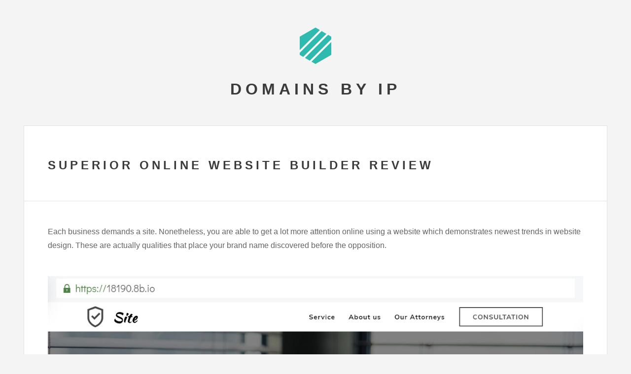

--- FILE ---
content_type: text/html; charset=UTF-8
request_url: https://domainsbyip.com/posts/Superior-Online-Website-Builder-Review-13348.html
body_size: 4907
content:
<!DOCTYPE HTML>
<!--
    Future Imperfect by HTML5 UP
    html5up.net | @n33co
    Free for personal and commercial use under the CCA 3.0 license (html5up.net/license)
-->
<html>
    <head>
        <title>Superior Online Website Builder Review</title>
        <meta charset="utf-8" />
        <meta name="description" content="Each business demands a site. Nonetheless, you are able to get a lot more attention online using a website which demonstrates newest trends in website design. These are actually qualities that place your brand name discovered before the opposition." />
        <meta name="viewport" content="width=device-width, initial-scale=1" />
        <link rel="stylesheet" href="https://domainsbyip.com/posts/data/theme/css/main.css" />
        <!--[if lte IE 9]><link rel="stylesheet" href="https://domainsbyip.com/posts/data/theme/css/ie9.css" /><![endif]-->
    </head>
    <body class="without-menu">

        <!-- Wrapper -->
            <div id="wrapper">

                <!-- Main -->
                    <div id="main">

                        
                            <!-- Post -->
                                <article class="post">
                                    
                                    <header>
                                        <div class="title">
                                            <h2>Superior Online Website Builder Review</h2>
                                        </div>
                                    </header>
                                    
                                    <p>Each business demands a site. Nonetheless, you are able to get a lot more attention online using a website which demonstrates newest trends in website design. These are actually qualities that place your brand name discovered before the opposition.</p>
<p><a href="http://dhtml-menu.com/web-design/Stunning-Easy-Website-Builder-Review-3020.html"><div class="img"><img src="https://domainsbyip.com/posts/data/upload/2019/01/8b-builder-1.jpg" alt="Easy Website Builder"></div></a></p>
<p>It gets far better. At this time, you can create a great web site concerning your business without  programming or development skills. The 8b <a href="http://deluxe-tree.com/web-development/Prime-Online-Website-Builder-Overview-3029.html">Simple Website Builder</a> is the solution for this specific work. It is complimentary and also easy to use.</p>
<h2>What is 8b Simple Website Builder?</h2>
<p>8b Tech Ltd has just lately released an <a href="http://vistabuttons.com/web-design/Wonderful-Easy-Website-Builder-Overview-3023.html">Online Website Builder</a> that allows customers to design their site with their mobile phones.</p>
<p>In the simplest words, the 8b AMPLanding Page Maker is a solution you can apply to generate your website even though you don't have programming or coding skills. The manageable attributes of the 8b Easy Website Builder keep it easy for you to make use of the app both off- and online. Thus you can certainly have a good time including and editing features of your website to make a site with current and mobile-friendly features.</p>
<p><a href="http://deluxe-tree.com/web-development/Prime-Online-Website-Builder-Overview-3029.html"><div class="img"><img src="https://domainsbyip.com/posts/data/upload/2019/01/8b-builder-2.jpg" alt="{free website creator|free website builder software|web page creator"></div></a></p>
<p>8b Easy Website Builder is a basic and free Landing Page Maker that could be used both on- and offline. That web application supports AMP pages so that your web site will load a lot faster on phones. Customers can create a mobile-friendly site by utilizing this app.</p>
<p>AMP represents Accelerated Mobile Pages. Todays, a majority of professionals utilize their cellphones to search sites. So, a <a href="https://domainsbyip.com/posts/web-icon-fonts-2668.html" class="linker">mobile</a> web page can easily load a lot faster on their phones. You will certainly be stunned to realise that 8b Website Creator helps in setting up a mobile-friendly web page. This particular Landing Page Generator app includes 2 technologies i.e. AMP and Bootstrap. Both of the systems are well known to create a mobile-friendly, beautiful, and quick loading web site.</p>
<h2>How 8b Simple Website Builder Works</h2>
<p>8b <a href="http://freebuttons.org/webdesign/Amazing-Simple-Website-Builder-Review-3022.html">Simple Website Builder</a> is an uncomplicated network and you can utilize it without any issues. Check out the 8b homepage and search for "Create Site for" form and you can find the drop-down menu with the headline "Select Here". Here you will see a variety of design templates and you can choose one according to the matter of your company. The app has themes for Agency, company, event, consulting firm, gaming blog, hotel, writer, lawyer etc.</p>
<p><a href="http://vista-buttons.com/content/Incredible-Easy-Website-Builder-Review-3025.html"><div class="img"><img src="https://domainsbyip.com/posts/data/upload/2019/01/8b-builder-4.jpg" alt="Website Maker"></div></a></p>
<p>The stages on how the <a href="http://flash-menu-templates.com/web-development/Ideal-Easy-Website-Builder-Review-3015.html">Easy Website Builder</a> works are not many because the idea is to offer much easier methods of building web pages; follow those common steps, and your website is set to be noticed by website visitors.</p>
<p><strong>Step 1:  </strong>Get 8b <a href="http://dbfview.com/articles/Splendid-Simple-Website-Builder-Overview-3021.html">Web Page Maker</a> software and install it on your cellphone.</p>
<p><strong>Step 2:  </strong>Select a template from the many readily available templates that concern different niche to begin managing a new website.</p>
<p><strong>Step 3:  </strong>Begin editing and enhancing your website by pulling sections of components you really want your website to include, and situate them where it satisfies you.</p>
<p><strong>Step 4: </strong>Your site is ready to be launched as soon as you finalize editing and enhancing it to your preferred taste. This ought to be the final action of the procedure except there is anything you want to improve, and then feel free to go some steps back and modify appropriately. Publishing your website puts it out for viewers and target traffic to stream in to watch your contents.</p>
<h2>8b Templates</h2>
<p>Online Website Builder contains much more than 17 design templates readily available on the platform and you can certainly use these templates to develop the website for your business enterprise.</p>
<p><a href="http://purecssmenu.com/designblog/Remarkable-Simple-Website-Builder-Review-3032.html"><div class="img"><img src="https://domainsbyip.com/posts/data/upload/2019/01/8b-builder-3.jpg" alt="free website design software"></div></a></p>
<p>The design templates of this Simple Website Builder are fitting for consumers who want to have sites for e-commerce, entertainment, games, real estate, judicial or health services, authors, and wedding planners.</p>
<h2>Advantages</h2>
<p>The whole post talks plainly of the real advantages for which you should decide to use the <a href="http://free-web-buttons.com/webdesign/Stunning-Online-Website-Builder-Review-3035.html">Simple Website Builder</a> when it comes to your website. We will sum up the encouraging features into all of these few advantages which incorporate:</p>
<ul>
<li>That makes modern web sites that are really mobile-friendly by having an unlimited range of pages.</li>
<li>The web developing procedure is captivating and quick.</li>
<li>The web application provides a superior user-friendly interface.</li>
</ul>
<p><a href="https://betapage.co/startup/8b-website-builder"><div class="img"><img src="https://domainsbyip.com/posts/data/upload/2019/01/8b-builder-5.jpg" alt="Easy Website Builder"></div></a></p>
<ul>
<li>You don't need to understand  coding .</li>
<li>Web sites are simply preserved when needed.</li>
<li>The web page builder is manageable that it allows you to choose your own images in  template you choose to use.</li>
</ul>
<h2>Verdict</h2>
<p>To conclude, the easiness at which you can use 8b to establish a web site from the ground up is pretty much astounding. And if you are done, with a couple of clicks, you can submit your site, putting your brand online, to a worldwide target market.</p>
<iframe width="750" height="420" src="https://www.youtube.com/embed/aH060U-c-s4" frameborder="0" allow="accelerometer; autoplay; encrypted-media; gyroscope; picture-in-picture" allowfullscreen></iframe>
<p>Try it right now for free, register and begin building your site in seconds.</p>                                    
                                </article>

                                                        <!-- Pagination -->
                                <ul class="actions pagination">
                                                                    <li><a href="https://domainsbyip.com/posts/Outstanding-Custom-Bootstrap-Theme-Compilation-13204.html" title="Outstanding Custom Bootstrap Theme Compilation" class="button big previous">Previous Post</a></li>
                                                                                                    <li><a href="https://domainsbyip.com/posts/easy-website-builder-13491.html" title="Really Uncomplicated Business Website Constructor Review" class="button big next">Next Post</a></li>
                                                                </ul>
                            
                        
                    </div>

                <!-- Sidebar -->
                    <section id="sidebar">

                        <!-- Intro -->
                            <section id="intro">
                                <a href="https://domainsbyip.com/" class="logo"><img src="https://domainsbyip.com/posts/data/theme/i/logo.png" alt="" /></a>
                                <header>
                                    <h2>Domains by IP</h2>
                                </header>
                            </section>
                        <!-- *********************** !-->
                        <h3 class="blog-post-title">Best Free <a href="https://ai.mobirise.com/">AI Website Generator</a></h3>
            
                        <p>Generate AI websites with a simple prompt! 
                        Type in any language, export code in zip.<br>
                        </p>
            
                        <a href="https://ai.mobirise.com/">
                        <video autoplay="autoplay" loop="true" muted="true" controlslist="nodownload" width="100%" height="100%" poster="https://mobirise.com/assets24/images/mobirise-ai-website-builder.webp">
                        <source src="https://mobirise.com/assets24/images/mobirise-ai-website-builder.webp" type="video/webm">
                        <source src="https://mobirise.com/assets24/images/mobirise-ai-website-builder.m4v" type="video/mp4">
                        </video>   
                        </a>
            
                        <p><br>
                        <a href="https://chatgpt.com/g/g-NGLQJphpC-gpt-website-builder" class="btn btn-info">ChatGPT Website Generator</a>            
                        </p><br><br>            
                        
                        <h3 class="blog-post-title">Best Free <a href="https://mobirise.com/">Website Software</a></h3>
                        
                        <p>Create awesome websites offline! 
                        No coding. 9900+ templates. 
                        Edit and save locally, upload wherever.<br>
                        </p>
                        
                        <a href="https://mobirise.com/">
                        <video autoplay="autoplay" loop="true" muted="true" controlslist="nodownload" width="100%" height="100%" poster="https://mobirise.com/assets52/images/poster.webp">
                        <source src="https://mobirise.com/assets52/images/top.webm" type="video/webm">
                        <source src="https://mobirise.com/assets52/images/top.mp4" type="video/mp4">
                        </video>   
                        </a>
                        
                        <p><br>
                        <a href="https://mobirise.com/" class="btn btn-info">Free website software download<br> for Win, Mac, Linux!</a>            
                        </p><br><br>
                        <!-- *********************** !-->   

                                                <!-- Posts List -->
                            <section>
                                <ul class="posts">
                                    <li>
                                        <article>
                                            <header>
                                                <h3><a href="https://domainsbyip.com/posts/website-builder-for-digital-marketing-agencies-travel-agencies-interior-18094.html">Website Builder for Digital Marketing Agencies, Travel Agencies, Interior Designs</a></h3>
                                            </header>
                                        </article>
                                    </li><li>
                                        <article>
                                            <header>
                                                <h3><a href="https://domainsbyip.com/posts/Drag-And-Drop-Website-Builder-Software-Tools-2020-Review-15352.html">Drag And Drop Website Builder Software Tools  2020 Review</a></h3>
                                            </header>
                                        </article>
                                    </li><li>
                                        <article>
                                            <header>
                                                <h3><a href="https://domainsbyip.com/posts/best-website-builder-for-consultants-magazines-churches-authors-17950.html">Best Website Builder for Consultants, Magazines, Churches, Authors</a></h3>
                                            </header>
                                        </article>
                                    </li><li>
                                        <article>
                                            <header>
                                                <h3><a href="https://domainsbyip.com/posts/website-builder-for-online-stores-restaurants-musicians-real-estate-17516.html">Website Builder for Online Stores, Restaurants, Musicians, Real Estate</a></h3>
                                            </header>
                                        </article>
                                    </li><li>
                                        <article>
                                            <header>
                                                <h3><a href="https://domainsbyip.com/posts/best-website-builder-aibest-free-ai-website-builder-create-website-with-18239.html">Best Website Builder AIBest Free AI Website Builder - Create Website with AI</a></h3>
                                            </header>
                                        </article>
                                    </li>                                </ul>
                            </section>
                        
                                                <!-- Posts List -->
                            <section>
                                <ul class="posts">
                                    <li>
                                        <article>
                                            <header>
                                                <h3><a href="https://domainsbyip.com/posts/mind-blowing-these-ai-video-tools-in-2026-are-better-than-hollywood-19392.html">Mind-Blowing: These AI Video Tools in 2026 Are Better Than Hollywood</a></h3>
                                            </header>
                                        </article>
                                    </li><li>
                                        <article>
                                            <header>
                                                <h3><a href="https://domainsbyip.com/posts/the-robots-are-coming-to-code-a-web-developer-s-guide-to-ai-in-2026-19247.html">The Robots Are Coming... To Code: A Web Developer's Guide to AI in 2026</a></h3>
                                            </header>
                                        </article>
                                    </li><li>
                                        <article>
                                            <header>
                                                <h3><a href="https://domainsbyip.com/posts/mobirise-ai-website-builder-review-free-online-and-shockingly-powerful-19105.html">Mobirise AI Website Builder Review: Free, Online, and Shockingly Powerful</a></h3>
                                            </header>
                                        </article>
                                    </li>                                </ul>
                            </section>
                        
                        <!-- Footer -->
                            <section id="footer">
                                <p class="copyright">&copy; Copyright 2025</p>
                            </section>

                    </section>

            </div>

        <!-- Scripts -->
            <script src="https://ajax.googleapis.com/ajax/libs/jquery/1.11.3/jquery.min.js"></script>
            <script src="https://domainsbyip.com/posts/data/theme/js/skel.min.js"></script>
            <script src="https://domainsbyip.com/posts/data/theme/js/util.js"></script>
            <script src="https://domainsbyip.com/posts/data/theme/js/main.js"></script>

    <script defer src="https://static.cloudflareinsights.com/beacon.min.js/vcd15cbe7772f49c399c6a5babf22c1241717689176015" integrity="sha512-ZpsOmlRQV6y907TI0dKBHq9Md29nnaEIPlkf84rnaERnq6zvWvPUqr2ft8M1aS28oN72PdrCzSjY4U6VaAw1EQ==" data-cf-beacon='{"version":"2024.11.0","token":"9f1a24a0b3e74b1495fa8d208d0a36a7","r":1,"server_timing":{"name":{"cfCacheStatus":true,"cfEdge":true,"cfExtPri":true,"cfL4":true,"cfOrigin":true,"cfSpeedBrain":true},"location_startswith":null}}' crossorigin="anonymous"></script>
</body>
</html>

--- FILE ---
content_type: text/css
request_url: https://domainsbyip.com/posts/data/theme/css/main.css
body_size: 9143
content:
@import url("http://fonts.googleapis.com/css?family=Source+Sans+Pro:400,700|Raleway:400,800,900");

/*
	Future Imperfect by HTML5 UP
	html5up.net | @n33co
	Free for personal and commercial use under the CCA 3.0 license (html5up.net/license)
*/

/* Reset */

	html, body, div, span, applet, object, iframe, h1, h2, h3, h4, h5, h6, p, blockquote, pre, a, abbr, acronym, address, big, cite, code, del, dfn, em, img, ins, kbd, q, s, samp, small, strike, strong, sub, sup, tt, var, b, u, i, center, dl, dt, dd, ol, ul, li, fieldset, form, label, legend, table, caption, tbody, tfoot, thead, tr, th, td, article, aside, canvas, details, embed, figure, figcaption, footer, header, hgroup, menu, nav, output, ruby, section, summary, time, mark, audio, video {
		margin: 0;
		padding: 0;
		border: 0;
		font-size: 100%;
		font: inherit;
		vertical-align: baseline;
	}

	article, aside, details, figcaption, figure, footer, header, hgroup, menu, nav, section {
		display: block;
	}

	body {
		line-height: 1;
	}

	ol, ul {
		list-style: none;
	}

	blockquote, q {
		quotes: none;
	}

	blockquote:before, blockquote:after, q:before, q:after {
		content: '';
		content: none;
	}

	table {
		border-collapse: collapse;
		border-spacing: 0;
	}

	body {
		-webkit-text-size-adjust: none;
	}

/* Box Model */

	*, *:before, *:after {
		-moz-box-sizing: border-box;
		-webkit-box-sizing: border-box;
		box-sizing: border-box;
	}

/* Grid */

	.row {
		border-bottom: solid 1px transparent;
		-moz-box-sizing: border-box;
		-webkit-box-sizing: border-box;
		box-sizing: border-box;
	}

	.row > * {
		float: left;
		-moz-box-sizing: border-box;
		-webkit-box-sizing: border-box;
		box-sizing: border-box;
	}

	.row:after, .row:before {
		content: '';
		display: block;
		clear: both;
		height: 0;
	}

	.row.uniform > * > :first-child {
		margin-top: 0;
	}

	.row.uniform > * > :last-child {
		margin-bottom: 0;
	}

	.row.\30 \25 > * {
		padding: 0 0 0 0em;
	}

	.row.\30 \25 {
		margin: 0 0 -1px 0em;
	}

	.row.uniform.\30 \25 > * {
		padding: 0em 0 0 0em;
	}

	.row.uniform.\30 \25 {
		margin: 0em 0 -1px 0em;
	}

	.row > * {
		padding: 0 0 0 1em;
	}

	.row {
		margin: 0 0 -1px -1em;
	}

	.row.uniform > * {
		padding: 1em 0 0 1em;
	}

	.row.uniform {
		margin: -1em 0 -1px -1em;
	}

	.row.\32 00\25 > * {
		padding: 0 0 0 2em;
	}

	.row.\32 00\25 {
		margin: 0 0 -1px -2em;
	}

	.row.uniform.\32 00\25 > * {
		padding: 2em 0 0 2em;
	}

	.row.uniform.\32 00\25 {
		margin: -2em 0 -1px -2em;
	}

	.row.\31 50\25 > * {
		padding: 0 0 0 1.5em;
	}

	.row.\31 50\25 {
		margin: 0 0 -1px -1.5em;
	}

	.row.uniform.\31 50\25 > * {
		padding: 1.5em 0 0 1.5em;
	}

	.row.uniform.\31 50\25 {
		margin: -1.5em 0 -1px -1.5em;
	}

	.row.\35 0\25 > * {
		padding: 0 0 0 0.5em;
	}

	.row.\35 0\25 {
		margin: 0 0 -1px -0.5em;
	}

	.row.uniform.\35 0\25 > * {
		padding: 0.5em 0 0 0.5em;
	}

	.row.uniform.\35 0\25 {
		margin: -0.5em 0 -1px -0.5em;
	}

	.row.\32 5\25 > * {
		padding: 0 0 0 0.25em;
	}

	.row.\32 5\25 {
		margin: 0 0 -1px -0.25em;
	}

	.row.uniform.\32 5\25 > * {
		padding: 0.25em 0 0 0.25em;
	}

	.row.uniform.\32 5\25 {
		margin: -0.25em 0 -1px -0.25em;
	}

	.\31 2u, .\31 2u\24 {
		width: 100%;
		clear: none;
		margin-left: 0;
	}

	.\31 1u, .\31 1u\24 {
		width: 91.6666666667%;
		clear: none;
		margin-left: 0;
	}

	.\31 0u, .\31 0u\24 {
		width: 83.3333333333%;
		clear: none;
		margin-left: 0;
	}

	.\39 u, .\39 u\24 {
		width: 75%;
		clear: none;
		margin-left: 0;
	}

	.\38 u, .\38 u\24 {
		width: 66.6666666667%;
		clear: none;
		margin-left: 0;
	}

	.\37 u, .\37 u\24 {
		width: 58.3333333333%;
		clear: none;
		margin-left: 0;
	}

	.\36 u, .\36 u\24 {
		width: 50%;
		clear: none;
		margin-left: 0;
	}

	.\35 u, .\35 u\24 {
		width: 41.6666666667%;
		clear: none;
		margin-left: 0;
	}

	.\34 u, .\34 u\24 {
		width: 33.3333333333%;
		clear: none;
		margin-left: 0;
	}

	.\33 u, .\33 u\24 {
		width: 25%;
		clear: none;
		margin-left: 0;
	}

	.\32 u, .\32 u\24 {
		width: 16.6666666667%;
		clear: none;
		margin-left: 0;
	}

	.\31 u, .\31 u\24 {
		width: 8.3333333333%;
		clear: none;
		margin-left: 0;
	}

	.\31 2u\24 + *,
	.\31 1u\24 + *,
	.\31 0u\24 + *,
	.\39 u\24 + *,
	.\38 u\24 + *,
	.\37 u\24 + *,
	.\36 u\24 + *,
	.\35 u\24 + *,
	.\34 u\24 + *,
	.\33 u\24 + *,
	.\32 u\24 + *,
	.\31 u\24 + * {
		clear: left;
	}

	.\-11u {
		margin-left: 91.66667%;
	}

	.\-10u {
		margin-left: 83.33333%;
	}

	.\-9u {
		margin-left: 75%;
	}

	.\-8u {
		margin-left: 66.66667%;
	}

	.\-7u {
		margin-left: 58.33333%;
	}

	.\-6u {
		margin-left: 50%;
	}

	.\-5u {
		margin-left: 41.66667%;
	}

	.\-4u {
		margin-left: 33.33333%;
	}

	.\-3u {
		margin-left: 25%;
	}

	.\-2u {
		margin-left: 16.66667%;
	}

	.\-1u {
		margin-left: 8.33333%;
	}

	@media screen and (max-width: 1680px) {

		.row > * {
			padding: 0 0 0 1em;
		}

		.row {
			margin: 0 0 -1px -1em;
		}

		.row.uniform > * {
			padding: 1em 0 0 1em;
		}

		.row.uniform {
			margin: -1em 0 -1px -1em;
		}

		.row.\32 00\25 > * {
			padding: 0 0 0 2em;
		}

		.row.\32 00\25 {
			margin: 0 0 -1px -2em;
		}

		.row.uniform.\32 00\25 > * {
			padding: 2em 0 0 2em;
		}

		.row.uniform.\32 00\25 {
			margin: -2em 0 -1px -2em;
		}

		.row.\31 50\25 > * {
			padding: 0 0 0 1.5em;
		}

		.row.\31 50\25 {
			margin: 0 0 -1px -1.5em;
		}

		.row.uniform.\31 50\25 > * {
			padding: 1.5em 0 0 1.5em;
		}

		.row.uniform.\31 50\25 {
			margin: -1.5em 0 -1px -1.5em;
		}

		.row.\35 0\25 > * {
			padding: 0 0 0 0.5em;
		}

		.row.\35 0\25 {
			margin: 0 0 -1px -0.5em;
		}

		.row.uniform.\35 0\25 > * {
			padding: 0.5em 0 0 0.5em;
		}

		.row.uniform.\35 0\25 {
			margin: -0.5em 0 -1px -0.5em;
		}

		.row.\32 5\25 > * {
			padding: 0 0 0 0.25em;
		}

		.row.\32 5\25 {
			margin: 0 0 -1px -0.25em;
		}

		.row.uniform.\32 5\25 > * {
			padding: 0.25em 0 0 0.25em;
		}

		.row.uniform.\32 5\25 {
			margin: -0.25em 0 -1px -0.25em;
		}

		.\31 2u\28xlarge\29, .\31 2u\24\28xlarge\29 {
			width: 100%;
			clear: none;
			margin-left: 0;
		}

		.\31 1u\28xlarge\29, .\31 1u\24\28xlarge\29 {
			width: 91.6666666667%;
			clear: none;
			margin-left: 0;
		}

		.\31 0u\28xlarge\29, .\31 0u\24\28xlarge\29 {
			width: 83.3333333333%;
			clear: none;
			margin-left: 0;
		}

		.\39 u\28xlarge\29, .\39 u\24\28xlarge\29 {
			width: 75%;
			clear: none;
			margin-left: 0;
		}

		.\38 u\28xlarge\29, .\38 u\24\28xlarge\29 {
			width: 66.6666666667%;
			clear: none;
			margin-left: 0;
		}

		.\37 u\28xlarge\29, .\37 u\24\28xlarge\29 {
			width: 58.3333333333%;
			clear: none;
			margin-left: 0;
		}

		.\36 u\28xlarge\29, .\36 u\24\28xlarge\29 {
			width: 50%;
			clear: none;
			margin-left: 0;
		}

		.\35 u\28xlarge\29, .\35 u\24\28xlarge\29 {
			width: 41.6666666667%;
			clear: none;
			margin-left: 0;
		}

		.\34 u\28xlarge\29, .\34 u\24\28xlarge\29 {
			width: 33.3333333333%;
			clear: none;
			margin-left: 0;
		}

		.\33 u\28xlarge\29, .\33 u\24\28xlarge\29 {
			width: 25%;
			clear: none;
			margin-left: 0;
		}

		.\32 u\28xlarge\29, .\32 u\24\28xlarge\29 {
			width: 16.6666666667%;
			clear: none;
			margin-left: 0;
		}

		.\31 u\28xlarge\29, .\31 u\24\28xlarge\29 {
			width: 8.3333333333%;
			clear: none;
			margin-left: 0;
		}

		.\31 2u\24\28xlarge\29 + *,
		.\31 1u\24\28xlarge\29 + *,
		.\31 0u\24\28xlarge\29 + *,
		.\39 u\24\28xlarge\29 + *,
		.\38 u\24\28xlarge\29 + *,
		.\37 u\24\28xlarge\29 + *,
		.\36 u\24\28xlarge\29 + *,
		.\35 u\24\28xlarge\29 + *,
		.\34 u\24\28xlarge\29 + *,
		.\33 u\24\28xlarge\29 + *,
		.\32 u\24\28xlarge\29 + *,
		.\31 u\24\28xlarge\29 + * {
			clear: left;
		}

		.\-11u\28xlarge\29 {
			margin-left: 91.66667%;
		}

		.\-10u\28xlarge\29 {
			margin-left: 83.33333%;
		}

		.\-9u\28xlarge\29 {
			margin-left: 75%;
		}

		.\-8u\28xlarge\29 {
			margin-left: 66.66667%;
		}

		.\-7u\28xlarge\29 {
			margin-left: 58.33333%;
		}

		.\-6u\28xlarge\29 {
			margin-left: 50%;
		}

		.\-5u\28xlarge\29 {
			margin-left: 41.66667%;
		}

		.\-4u\28xlarge\29 {
			margin-left: 33.33333%;
		}

		.\-3u\28xlarge\29 {
			margin-left: 25%;
		}

		.\-2u\28xlarge\29 {
			margin-left: 16.66667%;
		}

		.\-1u\28xlarge\29 {
			margin-left: 8.33333%;
		}

	}

	@media screen and (max-width: 1280px) {

		.row > * {
			padding: 0 0 0 1em;
		}

		.row {
			margin: 0 0 -1px -1em;
		}

		.row.uniform > * {
			padding: 1em 0 0 1em;
		}

		.row.uniform {
			margin: -1em 0 -1px -1em;
		}

		.row.\32 00\25 > * {
			padding: 0 0 0 2em;
		}

		.row.\32 00\25 {
			margin: 0 0 -1px -2em;
		}

		.row.uniform.\32 00\25 > * {
			padding: 2em 0 0 2em;
		}

		.row.uniform.\32 00\25 {
			margin: -2em 0 -1px -2em;
		}

		.row.\31 50\25 > * {
			padding: 0 0 0 1.5em;
		}

		.row.\31 50\25 {
			margin: 0 0 -1px -1.5em;
		}

		.row.uniform.\31 50\25 > * {
			padding: 1.5em 0 0 1.5em;
		}

		.row.uniform.\31 50\25 {
			margin: -1.5em 0 -1px -1.5em;
		}

		.row.\35 0\25 > * {
			padding: 0 0 0 0.5em;
		}

		.row.\35 0\25 {
			margin: 0 0 -1px -0.5em;
		}

		.row.uniform.\35 0\25 > * {
			padding: 0.5em 0 0 0.5em;
		}

		.row.uniform.\35 0\25 {
			margin: -0.5em 0 -1px -0.5em;
		}

		.row.\32 5\25 > * {
			padding: 0 0 0 0.25em;
		}

		.row.\32 5\25 {
			margin: 0 0 -1px -0.25em;
		}

		.row.uniform.\32 5\25 > * {
			padding: 0.25em 0 0 0.25em;
		}

		.row.uniform.\32 5\25 {
			margin: -0.25em 0 -1px -0.25em;
		}

		.\31 2u\28large\29, .\31 2u\24\28large\29 {
			width: 100%;
			clear: none;
			margin-left: 0;
		}

		.\31 1u\28large\29, .\31 1u\24\28large\29 {
			width: 91.6666666667%;
			clear: none;
			margin-left: 0;
		}

		.\31 0u\28large\29, .\31 0u\24\28large\29 {
			width: 83.3333333333%;
			clear: none;
			margin-left: 0;
		}

		.\39 u\28large\29, .\39 u\24\28large\29 {
			width: 75%;
			clear: none;
			margin-left: 0;
		}

		.\38 u\28large\29, .\38 u\24\28large\29 {
			width: 66.6666666667%;
			clear: none;
			margin-left: 0;
		}

		.\37 u\28large\29, .\37 u\24\28large\29 {
			width: 58.3333333333%;
			clear: none;
			margin-left: 0;
		}

		.\36 u\28large\29, .\36 u\24\28large\29 {
			width: 50%;
			clear: none;
			margin-left: 0;
		}

		.\35 u\28large\29, .\35 u\24\28large\29 {
			width: 41.6666666667%;
			clear: none;
			margin-left: 0;
		}

		.\34 u\28large\29, .\34 u\24\28large\29 {
			width: 33.3333333333%;
			clear: none;
			margin-left: 0;
		}

		.\33 u\28large\29, .\33 u\24\28large\29 {
			width: 25%;
			clear: none;
			margin-left: 0;
		}

		.\32 u\28large\29, .\32 u\24\28large\29 {
			width: 16.6666666667%;
			clear: none;
			margin-left: 0;
		}

		.\31 u\28large\29, .\31 u\24\28large\29 {
			width: 8.3333333333%;
			clear: none;
			margin-left: 0;
		}

		.\31 2u\24\28large\29 + *,
		.\31 1u\24\28large\29 + *,
		.\31 0u\24\28large\29 + *,
		.\39 u\24\28large\29 + *,
		.\38 u\24\28large\29 + *,
		.\37 u\24\28large\29 + *,
		.\36 u\24\28large\29 + *,
		.\35 u\24\28large\29 + *,
		.\34 u\24\28large\29 + *,
		.\33 u\24\28large\29 + *,
		.\32 u\24\28large\29 + *,
		.\31 u\24\28large\29 + * {
			clear: left;
		}

		.\-11u\28large\29 {
			margin-left: 91.66667%;
		}

		.\-10u\28large\29 {
			margin-left: 83.33333%;
		}

		.\-9u\28large\29 {
			margin-left: 75%;
		}

		.\-8u\28large\29 {
			margin-left: 66.66667%;
		}

		.\-7u\28large\29 {
			margin-left: 58.33333%;
		}

		.\-6u\28large\29 {
			margin-left: 50%;
		}

		.\-5u\28large\29 {
			margin-left: 41.66667%;
		}

		.\-4u\28large\29 {
			margin-left: 33.33333%;
		}

		.\-3u\28large\29 {
			margin-left: 25%;
		}

		.\-2u\28large\29 {
			margin-left: 16.66667%;
		}

		.\-1u\28large\29 {
			margin-left: 8.33333%;
		}

	}

	@media screen and (max-width: 980px) {

		.row > * {
			padding: 0 0 0 1em;
		}

		.row {
			margin: 0 0 -1px -1em;
		}

		.row.uniform > * {
			padding: 1em 0 0 1em;
		}

		.row.uniform {
			margin: -1em 0 -1px -1em;
		}

		.row.\32 00\25 > * {
			padding: 0 0 0 2em;
		}

		.row.\32 00\25 {
			margin: 0 0 -1px -2em;
		}

		.row.uniform.\32 00\25 > * {
			padding: 2em 0 0 2em;
		}

		.row.uniform.\32 00\25 {
			margin: -2em 0 -1px -2em;
		}

		.row.\31 50\25 > * {
			padding: 0 0 0 1.5em;
		}

		.row.\31 50\25 {
			margin: 0 0 -1px -1.5em;
		}

		.row.uniform.\31 50\25 > * {
			padding: 1.5em 0 0 1.5em;
		}

		.row.uniform.\31 50\25 {
			margin: -1.5em 0 -1px -1.5em;
		}

		.row.\35 0\25 > * {
			padding: 0 0 0 0.5em;
		}

		.row.\35 0\25 {
			margin: 0 0 -1px -0.5em;
		}

		.row.uniform.\35 0\25 > * {
			padding: 0.5em 0 0 0.5em;
		}

		.row.uniform.\35 0\25 {
			margin: -0.5em 0 -1px -0.5em;
		}

		.row.\32 5\25 > * {
			padding: 0 0 0 0.25em;
		}

		.row.\32 5\25 {
			margin: 0 0 -1px -0.25em;
		}

		.row.uniform.\32 5\25 > * {
			padding: 0.25em 0 0 0.25em;
		}

		.row.uniform.\32 5\25 {
			margin: -0.25em 0 -1px -0.25em;
		}

		.\31 2u\28medium\29, .\31 2u\24\28medium\29 {
			width: 100%;
			clear: none;
			margin-left: 0;
		}

		.\31 1u\28medium\29, .\31 1u\24\28medium\29 {
			width: 91.6666666667%;
			clear: none;
			margin-left: 0;
		}

		.\31 0u\28medium\29, .\31 0u\24\28medium\29 {
			width: 83.3333333333%;
			clear: none;
			margin-left: 0;
		}

		.\39 u\28medium\29, .\39 u\24\28medium\29 {
			width: 75%;
			clear: none;
			margin-left: 0;
		}

		.\38 u\28medium\29, .\38 u\24\28medium\29 {
			width: 66.6666666667%;
			clear: none;
			margin-left: 0;
		}

		.\37 u\28medium\29, .\37 u\24\28medium\29 {
			width: 58.3333333333%;
			clear: none;
			margin-left: 0;
		}

		.\36 u\28medium\29, .\36 u\24\28medium\29 {
			width: 50%;
			clear: none;
			margin-left: 0;
		}

		.\35 u\28medium\29, .\35 u\24\28medium\29 {
			width: 41.6666666667%;
			clear: none;
			margin-left: 0;
		}

		.\34 u\28medium\29, .\34 u\24\28medium\29 {
			width: 33.3333333333%;
			clear: none;
			margin-left: 0;
		}

		.\33 u\28medium\29, .\33 u\24\28medium\29 {
			width: 25%;
			clear: none;
			margin-left: 0;
		}

		.\32 u\28medium\29, .\32 u\24\28medium\29 {
			width: 16.6666666667%;
			clear: none;
			margin-left: 0;
		}

		.\31 u\28medium\29, .\31 u\24\28medium\29 {
			width: 8.3333333333%;
			clear: none;
			margin-left: 0;
		}

		.\31 2u\24\28medium\29 + *,
		.\31 1u\24\28medium\29 + *,
		.\31 0u\24\28medium\29 + *,
		.\39 u\24\28medium\29 + *,
		.\38 u\24\28medium\29 + *,
		.\37 u\24\28medium\29 + *,
		.\36 u\24\28medium\29 + *,
		.\35 u\24\28medium\29 + *,
		.\34 u\24\28medium\29 + *,
		.\33 u\24\28medium\29 + *,
		.\32 u\24\28medium\29 + *,
		.\31 u\24\28medium\29 + * {
			clear: left;
		}

		.\-11u\28medium\29 {
			margin-left: 91.66667%;
		}

		.\-10u\28medium\29 {
			margin-left: 83.33333%;
		}

		.\-9u\28medium\29 {
			margin-left: 75%;
		}

		.\-8u\28medium\29 {
			margin-left: 66.66667%;
		}

		.\-7u\28medium\29 {
			margin-left: 58.33333%;
		}

		.\-6u\28medium\29 {
			margin-left: 50%;
		}

		.\-5u\28medium\29 {
			margin-left: 41.66667%;
		}

		.\-4u\28medium\29 {
			margin-left: 33.33333%;
		}

		.\-3u\28medium\29 {
			margin-left: 25%;
		}

		.\-2u\28medium\29 {
			margin-left: 16.66667%;
		}

		.\-1u\28medium\29 {
			margin-left: 8.33333%;
		}

	}

	@media screen and (max-width: 736px) {

		.row > * {
			padding: 0 0 0 1em;
		}

		.row {
			margin: 0 0 -1px -1em;
		}

		.row.uniform > * {
			padding: 1em 0 0 1em;
		}

		.row.uniform {
			margin: -1em 0 -1px -1em;
		}

		.row.\32 00\25 > * {
			padding: 0 0 0 2em;
		}

		.row.\32 00\25 {
			margin: 0 0 -1px -2em;
		}

		.row.uniform.\32 00\25 > * {
			padding: 2em 0 0 2em;
		}

		.row.uniform.\32 00\25 {
			margin: -2em 0 -1px -2em;
		}

		.row.\31 50\25 > * {
			padding: 0 0 0 1.5em;
		}

		.row.\31 50\25 {
			margin: 0 0 -1px -1.5em;
		}

		.row.uniform.\31 50\25 > * {
			padding: 1.5em 0 0 1.5em;
		}

		.row.uniform.\31 50\25 {
			margin: -1.5em 0 -1px -1.5em;
		}

		.row.\35 0\25 > * {
			padding: 0 0 0 0.5em;
		}

		.row.\35 0\25 {
			margin: 0 0 -1px -0.5em;
		}

		.row.uniform.\35 0\25 > * {
			padding: 0.5em 0 0 0.5em;
		}

		.row.uniform.\35 0\25 {
			margin: -0.5em 0 -1px -0.5em;
		}

		.row.\32 5\25 > * {
			padding: 0 0 0 0.25em;
		}

		.row.\32 5\25 {
			margin: 0 0 -1px -0.25em;
		}

		.row.uniform.\32 5\25 > * {
			padding: 0.25em 0 0 0.25em;
		}

		.row.uniform.\32 5\25 {
			margin: -0.25em 0 -1px -0.25em;
		}

		.\31 2u\28small\29, .\31 2u\24\28small\29 {
			width: 100%;
			clear: none;
			margin-left: 0;
		}

		.\31 1u\28small\29, .\31 1u\24\28small\29 {
			width: 91.6666666667%;
			clear: none;
			margin-left: 0;
		}

		.\31 0u\28small\29, .\31 0u\24\28small\29 {
			width: 83.3333333333%;
			clear: none;
			margin-left: 0;
		}

		.\39 u\28small\29, .\39 u\24\28small\29 {
			width: 75%;
			clear: none;
			margin-left: 0;
		}

		.\38 u\28small\29, .\38 u\24\28small\29 {
			width: 66.6666666667%;
			clear: none;
			margin-left: 0;
		}

		.\37 u\28small\29, .\37 u\24\28small\29 {
			width: 58.3333333333%;
			clear: none;
			margin-left: 0;
		}

		.\36 u\28small\29, .\36 u\24\28small\29 {
			width: 50%;
			clear: none;
			margin-left: 0;
		}

		.\35 u\28small\29, .\35 u\24\28small\29 {
			width: 41.6666666667%;
			clear: none;
			margin-left: 0;
		}

		.\34 u\28small\29, .\34 u\24\28small\29 {
			width: 33.3333333333%;
			clear: none;
			margin-left: 0;
		}

		.\33 u\28small\29, .\33 u\24\28small\29 {
			width: 25%;
			clear: none;
			margin-left: 0;
		}

		.\32 u\28small\29, .\32 u\24\28small\29 {
			width: 16.6666666667%;
			clear: none;
			margin-left: 0;
		}

		.\31 u\28small\29, .\31 u\24\28small\29 {
			width: 8.3333333333%;
			clear: none;
			margin-left: 0;
		}

		.\31 2u\24\28small\29 + *,
		.\31 1u\24\28small\29 + *,
		.\31 0u\24\28small\29 + *,
		.\39 u\24\28small\29 + *,
		.\38 u\24\28small\29 + *,
		.\37 u\24\28small\29 + *,
		.\36 u\24\28small\29 + *,
		.\35 u\24\28small\29 + *,
		.\34 u\24\28small\29 + *,
		.\33 u\24\28small\29 + *,
		.\32 u\24\28small\29 + *,
		.\31 u\24\28small\29 + * {
			clear: left;
		}

		.\-11u\28small\29 {
			margin-left: 91.66667%;
		}

		.\-10u\28small\29 {
			margin-left: 83.33333%;
		}

		.\-9u\28small\29 {
			margin-left: 75%;
		}

		.\-8u\28small\29 {
			margin-left: 66.66667%;
		}

		.\-7u\28small\29 {
			margin-left: 58.33333%;
		}

		.\-6u\28small\29 {
			margin-left: 50%;
		}

		.\-5u\28small\29 {
			margin-left: 41.66667%;
		}

		.\-4u\28small\29 {
			margin-left: 33.33333%;
		}

		.\-3u\28small\29 {
			margin-left: 25%;
		}

		.\-2u\28small\29 {
			margin-left: 16.66667%;
		}

		.\-1u\28small\29 {
			margin-left: 8.33333%;
		}

	}

	@media screen and (max-width: 480px) {

		.row > * {
			padding: 0 0 0 1em;
		}

		.row {
			margin: 0 0 -1px -1em;
		}

		.row.uniform > * {
			padding: 1em 0 0 1em;
		}

		.row.uniform {
			margin: -1em 0 -1px -1em;
		}

		.row.\32 00\25 > * {
			padding: 0 0 0 2em;
		}

		.row.\32 00\25 {
			margin: 0 0 -1px -2em;
		}

		.row.uniform.\32 00\25 > * {
			padding: 2em 0 0 2em;
		}

		.row.uniform.\32 00\25 {
			margin: -2em 0 -1px -2em;
		}

		.row.\31 50\25 > * {
			padding: 0 0 0 1.5em;
		}

		.row.\31 50\25 {
			margin: 0 0 -1px -1.5em;
		}

		.row.uniform.\31 50\25 > * {
			padding: 1.5em 0 0 1.5em;
		}

		.row.uniform.\31 50\25 {
			margin: -1.5em 0 -1px -1.5em;
		}

		.row.\35 0\25 > * {
			padding: 0 0 0 0.5em;
		}

		.row.\35 0\25 {
			margin: 0 0 -1px -0.5em;
		}

		.row.uniform.\35 0\25 > * {
			padding: 0.5em 0 0 0.5em;
		}

		.row.uniform.\35 0\25 {
			margin: -0.5em 0 -1px -0.5em;
		}

		.row.\32 5\25 > * {
			padding: 0 0 0 0.25em;
		}

		.row.\32 5\25 {
			margin: 0 0 -1px -0.25em;
		}

		.row.uniform.\32 5\25 > * {
			padding: 0.25em 0 0 0.25em;
		}

		.row.uniform.\32 5\25 {
			margin: -0.25em 0 -1px -0.25em;
		}

		.\31 2u\28xsmall\29, .\31 2u\24\28xsmall\29 {
			width: 100%;
			clear: none;
			margin-left: 0;
		}

		.\31 1u\28xsmall\29, .\31 1u\24\28xsmall\29 {
			width: 91.6666666667%;
			clear: none;
			margin-left: 0;
		}

		.\31 0u\28xsmall\29, .\31 0u\24\28xsmall\29 {
			width: 83.3333333333%;
			clear: none;
			margin-left: 0;
		}

		.\39 u\28xsmall\29, .\39 u\24\28xsmall\29 {
			width: 75%;
			clear: none;
			margin-left: 0;
		}

		.\38 u\28xsmall\29, .\38 u\24\28xsmall\29 {
			width: 66.6666666667%;
			clear: none;
			margin-left: 0;
		}

		.\37 u\28xsmall\29, .\37 u\24\28xsmall\29 {
			width: 58.3333333333%;
			clear: none;
			margin-left: 0;
		}

		.\36 u\28xsmall\29, .\36 u\24\28xsmall\29 {
			width: 50%;
			clear: none;
			margin-left: 0;
		}

		.\35 u\28xsmall\29, .\35 u\24\28xsmall\29 {
			width: 41.6666666667%;
			clear: none;
			margin-left: 0;
		}

		.\34 u\28xsmall\29, .\34 u\24\28xsmall\29 {
			width: 33.3333333333%;
			clear: none;
			margin-left: 0;
		}

		.\33 u\28xsmall\29, .\33 u\24\28xsmall\29 {
			width: 25%;
			clear: none;
			margin-left: 0;
		}

		.\32 u\28xsmall\29, .\32 u\24\28xsmall\29 {
			width: 16.6666666667%;
			clear: none;
			margin-left: 0;
		}

		.\31 u\28xsmall\29, .\31 u\24\28xsmall\29 {
			width: 8.3333333333%;
			clear: none;
			margin-left: 0;
		}

		.\31 2u\24\28xsmall\29 + *,
		.\31 1u\24\28xsmall\29 + *,
		.\31 0u\24\28xsmall\29 + *,
		.\39 u\24\28xsmall\29 + *,
		.\38 u\24\28xsmall\29 + *,
		.\37 u\24\28xsmall\29 + *,
		.\36 u\24\28xsmall\29 + *,
		.\35 u\24\28xsmall\29 + *,
		.\34 u\24\28xsmall\29 + *,
		.\33 u\24\28xsmall\29 + *,
		.\32 u\24\28xsmall\29 + *,
		.\31 u\24\28xsmall\29 + * {
			clear: left;
		}

		.\-11u\28xsmall\29 {
			margin-left: 91.66667%;
		}

		.\-10u\28xsmall\29 {
			margin-left: 83.33333%;
		}

		.\-9u\28xsmall\29 {
			margin-left: 75%;
		}

		.\-8u\28xsmall\29 {
			margin-left: 66.66667%;
		}

		.\-7u\28xsmall\29 {
			margin-left: 58.33333%;
		}

		.\-6u\28xsmall\29 {
			margin-left: 50%;
		}

		.\-5u\28xsmall\29 {
			margin-left: 41.66667%;
		}

		.\-4u\28xsmall\29 {
			margin-left: 33.33333%;
		}

		.\-3u\28xsmall\29 {
			margin-left: 25%;
		}

		.\-2u\28xsmall\29 {
			margin-left: 16.66667%;
		}

		.\-1u\28xsmall\29 {
			margin-left: 8.33333%;
		}

	}

/* Basic */

	@-ms-viewport {
		width: device-width;
	}

	body {
		-ms-overflow-style: scrollbar;
	}

	@media screen and (max-width: 480px) {

		html, body {
			min-width: 320px;
		}

	}

	body {
		background: #f4f4f4;
	}

		body.is-loading *, body.is-loading *:before, body.is-loading *:after {
			-moz-animation: none !important;
			-webkit-animation: none !important;
			-ms-animation: none !important;
			animation: none !important;
			-moz-transition: none !important;
			-webkit-transition: none !important;
			-ms-transition: none !important;
			transition: none !important;
		}

/* Type */

	body, input, select, textarea {
		color: #646464;
		font-family: "Source Sans Pro", Helvetica, sans-serif;
		font-size: 14pt;
		font-weight: 400;
		line-height: 1.75;
	}

		@media screen and (max-width: 1680px) {

			body, input, select, textarea {
				font-size: 12pt;
			}

		}

		@media screen and (max-width: 1280px) {

			body, input, select, textarea {
				font-size: 12pt;
			}

		}

		@media screen and (max-width: 980px) {

			body, input, select, textarea {
				font-size: 12pt;
			}

		}

		@media screen and (max-width: 736px) {

			body, input, select, textarea {
				font-size: 12pt;
			}

		}

		@media screen and (max-width: 480px) {

			body, input, select, textarea {
				font-size: 12pt;
			}

		}

	a {
		-moz-transition: color 0.2s ease, border-bottom-color 0.2s ease;
		-webkit-transition: color 0.2s ease, border-bottom-color 0.2s ease;
		-ms-transition: color 0.2s ease, border-bottom-color 0.2s ease;
		transition: color 0.2s ease, border-bottom-color 0.2s ease;
		border-bottom: dotted 1px rgba(160, 160, 160, 0.65);
		color: inherit;
		text-decoration: none;
	}

		a:before {
			-moz-transition: color 0.2s ease;
			-webkit-transition: color 0.2s ease;
			-ms-transition: color 0.2s ease;
			transition: color 0.2s ease;
		}

		a:hover {
			border-bottom-color: transparent;
			color: #2ebaae !important;
		}

			a:hover:before {
				color: #2ebaae !important;
			}

	strong, b {
		color: #3c3b3b;
		font-weight: 700;
	}

	em, i {
		font-style: italic;
	}

	p {
		margin: 0 0 2em 0;
	}

	h1, h2, h3, h4, h5, h6 {
		color: #3c3b3b;
		font-family: "Raleway", Helvetica, sans-serif;
		font-weight: 800;
		letter-spacing: 0.25em;
		line-height: 1.65;
		margin: 0 0 1em 0;
		text-transform: uppercase;
	}

		h1 a, h2 a, h3 a, h4 a, h5 a, h6 a {
			color: inherit;
			border-bottom: 0;
		}

	h2 {
		font-size: 1.1em;
	}

	h3 {
		font-size: 0.9em;
	}

	h4 {
		font-size: 0.7em;
	}

	h5 {
		font-size: 0.7em;
	}

	h6 {
		font-size: 0.7em;
	}

	sub {
		font-size: 0.8em;
		position: relative;
		top: 0.5em;
	}

	sup {
		font-size: 0.8em;
		position: relative;
		top: -0.5em;
	}

	blockquote {
		border-left: solid 4px rgba(160, 160, 160, 0.3);
		font-style: italic;
		margin: 0 0 2em 0;
		padding: 0.5em 0 0.5em 2em;
	}

	code {
		background: rgba(160, 160, 160, 0.075);
		border: solid 1px rgba(160, 160, 160, 0.3);
		font-family: "Courier New", monospace;
		font-size: 0.9em;
		margin: 0 0.25em;
		padding: 0.25em 0.65em;
	}

	pre {
		-webkit-overflow-scrolling: touch;
		font-family: "Courier New", monospace;
		font-size: 0.9em;
		margin: 0 0 2em 0;
	}

		pre code {
			display: block;
			line-height: 1.75em;
			padding: 1em 1.5em;
			overflow-x: auto;
		}

	hr {
		border: 0;
		border-bottom: solid 1px rgba(160, 160, 160, 0.3);
		margin: 2em 0;
	}

		hr.major {
			margin: 3em 0;
		}

	.align-left {
		text-align: left;
	}

	.align-center {
		text-align: center;
	}

	.align-right {
		text-align: right;
	}

/* Author */

	.author {
		display: -moz-flex;
		display: -webkit-flex;
		display: -ms-flex;
		display: flex;
		-moz-flex-direction: row;
		-webkit-flex-direction: row;
		-ms-flex-direction: row;
		flex-direction: row;
		-moz-align-items: center;
		-webkit-align-items: center;
		-ms-align-items: center;
		align-items: center;
		-moz-justify-content: -moz-flex-end;
		-webkit-justify-content: -webkit-flex-end;
		-ms-justify-content: -ms-flex-end;
		justify-content: flex-end;
		border-bottom: 0;
		font-family: "Raleway", Helvetica, sans-serif;
		font-size: 0.6em;
		font-weight: 400;
		letter-spacing: 0.25em;
		text-transform: uppercase;
		white-space: nowrap;
	}

		.author .name {
			-moz-transition: border-bottom-color 0.2s ease;
			-webkit-transition: border-bottom-color 0.2s ease;
			-ms-transition: border-bottom-color 0.2s ease;
			transition: border-bottom-color 0.2s ease;
			border-bottom: dotted 1px rgba(160, 160, 160, 0.65);
			display: block;
			margin: 0 1.5em 0 0;
		}

		.author img {
			border-radius: 100%;
			display: block;
			width: 4em;
		}

		.author:hover .name {
			border-bottom-color: transparent;
		}

/* Blurb */

	.blurb h2 {
		font-size: 0.8em;
		margin: 0 0 1.5em 0;
	}

	.blurb h3 {
		font-size: 0.7em;
	}

	.blurb p {
		font-size: 0.9em;
	}

/* Box */

	.box {
		border: solid 1px rgba(160, 160, 160, 0.3);
		margin-bottom: 2em;
		padding: 1.5em;
	}

		.box > :last-child,
		.box > :last-child > :last-child,
		.box > :last-child > :last-child > :last-child {
			margin-bottom: 0;
		}

		.box.alt {
			border: 0;
			border-radius: 0;
			padding: 0;
		}

/* Button */

	input[type="submit"],
	input[type="reset"],
	input[type="button"],
	button,
	.button {
		-moz-appearance: none;
		-webkit-appearance: none;
		-ms-appearance: none;
		appearance: none;
		-moz-transition: background-color 0.2s ease, box-shadow 0.2s ease, color 0.2s ease;
		-webkit-transition: background-color 0.2s ease, box-shadow 0.2s ease, color 0.2s ease;
		-ms-transition: background-color 0.2s ease, box-shadow 0.2s ease, color 0.2s ease;
		transition: background-color 0.2s ease, box-shadow 0.2s ease, color 0.2s ease;
		background-color: transparent;
		border: 0;
		box-shadow: inset 0 0 0 1px rgba(160, 160, 160, 0.3);
		color: #3c3b3b !important;
		cursor: pointer;
		display: inline-block;
		font-family: "Raleway", Helvetica, sans-serif;
		font-size: 0.6em;
		font-weight: 800;
		height: 4.8125em;
		letter-spacing: 0.25em;
		line-height: 4.8125em;
		padding: 0 2.5em;
		text-align: center;
		text-decoration: none;
		text-transform: uppercase;
		white-space: nowrap;
	}

		input[type="submit"]:hover,
		input[type="reset"]:hover,
		input[type="button"]:hover,
		button:hover,
		.button:hover {
			box-shadow: inset 0 0 0 1px #2ebaae;
			color: #2ebaae !important;
		}

			input[type="submit"]:hover:active,
			input[type="reset"]:hover:active,
			input[type="button"]:hover:active,
			button:hover:active,
			.button:hover:active {
				background-color: rgba(46, 186, 174, 0.05);
			}

		input[type="submit"]:before, input[type="submit"]:after,
		input[type="reset"]:before,
		input[type="reset"]:after,
		input[type="button"]:before,
		input[type="button"]:after,
		button:before,
		button:after,
		.button:before,
		.button:after {
			color: #aaaaaa;
			position: relative;
		}

		input[type="submit"]:before,
		input[type="reset"]:before,
		input[type="button"]:before,
		button:before,
		.button:before {
			left: -1em;
			padding: 0 0 0 0.75em;
		}

		input[type="submit"]:after,
		input[type="reset"]:after,
		input[type="button"]:after,
		button:after,
		.button:after {
			left: 1em;
			padding: 0 0.75em 0 0;
		}

		input[type="submit"].fit,
		input[type="reset"].fit,
		input[type="button"].fit,
		button.fit,
		.button.fit {
			display: block;
			margin: 0 0 1em 0;
			width: 100%;
		}

		input[type="submit"].big,
		input[type="reset"].big,
		input[type="button"].big,
		button.big,
		.button.big {
			font-size: 0.7em;
			padding: 0 3em;
		}

		input[type="submit"].small,
		input[type="reset"].small,
		input[type="button"].small,
		button.small,
		.button.small {
			font-size: 0.5em;
		}

		input[type="submit"].disabled, input[type="submit"]:disabled,
		input[type="reset"].disabled,
		input[type="reset"]:disabled,
		input[type="button"].disabled,
		input[type="button"]:disabled,
		button.disabled,
		button:disabled,
		.button.disabled,
		.button:disabled {
			-moz-pointer-events: none;
			-webkit-pointer-events: none;
			-ms-pointer-events: none;
			pointer-events: none;
			color: rgba(160, 160, 160, 0.3) !important;
		}

			input[type="submit"].disabled:before, input[type="submit"]:disabled:before,
			input[type="reset"].disabled:before,
			input[type="reset"]:disabled:before,
			input[type="button"].disabled:before,
			input[type="button"]:disabled:before,
			button.disabled:before,
			button:disabled:before,
			.button.disabled:before,
			.button:disabled:before {
				color: rgba(160, 160, 160, 0.3) !important;
			}

/* Form */

	form {
		margin: 0 0 2em 0;
	}

		form.search {
			text-decoration: none;
			position: relative;
		}

			form.search:before {
				-moz-osx-font-smoothing: grayscale;
				-webkit-font-smoothing: antialiased;
				font-family: FontAwesome;
				font-style: normal;
				font-weight: normal;
				text-transform: none !important;
			}

			form.search:before {
				color: #aaaaaa;
				content: '\f002';
				display: block;
				height: 2.75em;
				left: 0;
				line-height: 2.75em;
				position: absolute;
				text-align: center;
				top: 0;
				width: 2.5em;
			}

			form.search > input:first-child {
				padding-left: 2.5em;
			}

	label {
		color: #3c3b3b;
		display: block;
		font-size: 0.9em;
		font-weight: 700;
		margin: 0 0 1em 0;
	}

	input[type="text"],
	input[type="password"],
	input[type="email"],
	input[type="tel"],
	select,
	textarea {
		-moz-appearance: none;
		-webkit-appearance: none;
		-ms-appearance: none;
		appearance: none;
		background: rgba(160, 160, 160, 0.075);
		border: none;
		border: solid 1px rgba(160, 160, 160, 0.3);
		border-radius: 0;
		color: inherit;
		display: block;
		outline: 0;
		padding: 0 1em;
		text-decoration: none;
		width: 100%;
	}

		input[type="text"]:invalid,
		input[type="password"]:invalid,
		input[type="email"]:invalid,
		input[type="tel"]:invalid,
		select:invalid,
		textarea:invalid {
			box-shadow: none;
		}

		input[type="text"]:focus,
		input[type="password"]:focus,
		input[type="email"]:focus,
		input[type="tel"]:focus,
		select:focus,
		textarea:focus {
			border-color: #2ebaae;
			box-shadow: inset 0 0 0 1px #2ebaae;
		}

	.select-wrapper {
		text-decoration: none;
		display: block;
		position: relative;
	}

		.select-wrapper:before {
			-moz-osx-font-smoothing: grayscale;
			-webkit-font-smoothing: antialiased;
			font-family: FontAwesome;
			font-style: normal;
			font-weight: normal;
			text-transform: none !important;
		}

		.select-wrapper:before {
			color: rgba(160, 160, 160, 0.3);
			content: '\f078';
			display: block;
			height: 2.75em;
			line-height: 2.75em;
			pointer-events: none;
			position: absolute;
			right: 0;
			text-align: center;
			top: 0;
			width: 2.75em;
		}

		.select-wrapper select::-ms-expand {
			display: none;
		}

	input[type="text"],
	input[type="password"],
	input[type="email"],
	select {
		height: 2.75em;
	}

	textarea {
		padding: 0.75em 1em;
	}

	input[type="checkbox"],
	input[type="radio"] {
		-moz-appearance: none;
		-webkit-appearance: none;
		-ms-appearance: none;
		appearance: none;
		display: block;
		float: left;
		margin-right: -2em;
		opacity: 0;
		width: 1em;
		z-index: -1;
	}

		input[type="checkbox"] + label,
		input[type="radio"] + label {
			text-decoration: none;
			color: #646464;
			cursor: pointer;
			display: inline-block;
			font-size: 1em;
			font-weight: 400;
			padding-left: 2.4em;
			padding-right: 0.75em;
			position: relative;
		}

			input[type="checkbox"] + label:before,
			input[type="radio"] + label:before {
				-moz-osx-font-smoothing: grayscale;
				-webkit-font-smoothing: antialiased;
				font-family: FontAwesome;
				font-style: normal;
				font-weight: normal;
				text-transform: none !important;
			}

			input[type="checkbox"] + label:before,
			input[type="radio"] + label:before {
				background: rgba(160, 160, 160, 0.075);
				border: solid 1px rgba(160, 160, 160, 0.3);
				content: '';
				display: inline-block;
				height: 1.65em;
				left: 0;
				line-height: 1.58125em;
				position: absolute;
				text-align: center;
				top: 0;
				width: 1.65em;
			}

		input[type="checkbox"]:checked + label:before,
		input[type="radio"]:checked + label:before {
			background: #3c3b3b;
			border-color: #3c3b3b;
			color: #ffffff;
			content: '\f00c';
		}

		input[type="checkbox"]:focus + label:before,
		input[type="radio"]:focus + label:before {
			border-color: #2ebaae;
			box-shadow: 0 0 0 1px #2ebaae;
		}

	input[type="radio"] + label:before {
		border-radius: 100%;
	}

	::-webkit-input-placeholder {
		color: #aaaaaa !important;
		opacity: 1.0;
	}

	:-moz-placeholder {
		color: #aaaaaa !important;
		opacity: 1.0;
	}

	::-moz-placeholder {
		color: #aaaaaa !important;
		opacity: 1.0;
	}

	:-ms-input-placeholder {
		color: #aaaaaa !important;
		opacity: 1.0;
	}

	.formerize-placeholder {
		color: #aaaaaa !important;
		opacity: 1.0;
	}

/* Icon */

	.icon {
		text-decoration: none;
		border-bottom: none;
		position: relative;
	}

		.icon:before {
			-moz-osx-font-smoothing: grayscale;
			-webkit-font-smoothing: antialiased;
			font-family: FontAwesome;
			font-style: normal;
			font-weight: normal;
			text-transform: none !important;
		}

		.icon > .label {
			display: none;
		}

		.icon.suffix:before {
			float: right;
		}

/* Image */

	.image {
		border: 0;
		display: inline-block;
		position: relative;
	}

		.image img {
			display: block;
		}

		.image.left, .image.right {
			max-width: 40%;
		}

			.image.left img, .image.right img {
				width: 100%;
			}

		.image.left {
			float: left;
			padding: 0 1.5em 1em 0;
			top: 0.25em;
		}

		.image.right {
			float: right;
			padding: 0 0 1em 1.5em;
			top: 0.25em;
		}

		.image.fit {
			display: block;
			margin: 0 0 2em 0;
			width: 100%;
		}

			.image.fit img {
				width: 100%;
			}

		.image.featured {
			display: block;
			margin: 0 0 3em 0;
			width: 100%;
		}

			.image.featured img {
				width: 100%;
			}

			@media screen and (max-width: 736px) {

				.image.featured {
					margin: 0 0 1.5em 0;
				}

			}

		.image.main {
			display: block;
			margin: 0 0 3em 0;
			width: 100%;
		}

			.image.main img {
				width: 100%;
			}

/* List */

	ol {
		list-style: decimal;
		margin: 0 0 2em 0;
		padding-left: 1.25em;
	}

		ol li {
			padding-left: 0.25em;
		}

	ul {
		list-style: disc;
		margin: 0 0 2em 0;
		padding-left: 1em;
	}

		ul li {
			padding-left: 0.5em;
		}

		ul.alt {
			list-style: none;
			padding-left: 0;
		}

			ul.alt li {
				border-top: solid 1px rgba(160, 160, 160, 0.3);
				padding: 0.5em 0;
			}

				ul.alt li:first-child {
					border-top: 0;
					padding-top: 0;
				}

		ul.icons {
			cursor: default;
			list-style: none;
			padding-left: 0;
		}

			ul.icons li {
				display: inline-block;
				padding: 0 1em 0 0;
			}

				ul.icons li:last-child {
					padding-right: 0;
				}

				ul.icons li > * {
					text-decoration: none;
					border: 0;
				}

					ul.icons li > *:before {
						-moz-osx-font-smoothing: grayscale;
						-webkit-font-smoothing: antialiased;
						font-family: FontAwesome;
						font-style: normal;
						font-weight: normal;
						text-transform: none !important;
					}

					ul.icons li > * .label {
						display: none;
					}

		ul.actions {
			cursor: default;
			list-style: none;
			padding-left: 0;
		}

			ul.actions li {
				display: inline-block;
				padding: 0 1.5em 0 0;
				vertical-align: middle;
			}

				ul.actions li:last-child {
					padding-right: 0;
				}

			ul.actions.pagination .next {
				text-decoration: none;
			}

				ul.actions.pagination .next:after {
					content: "";
					-moz-osx-font-smoothing: grayscale;
					-webkit-font-smoothing: antialiased;
					font-family: FontAwesome;
					font-style: normal;
					font-weight: normal;
					text-transform: none !important;
				}

				ul.actions.pagination .next:after {
					content: '\f054';
				}

			ul.actions.pagination .previous {
				text-decoration: none;
			}

				ul.actions.pagination .previous:before {
					content: "";
					-moz-osx-font-smoothing: grayscale;
					-webkit-font-smoothing: antialiased;
					font-family: FontAwesome;
					font-style: normal;
					font-weight: normal;
					text-transform: none !important;
				}

				ul.actions.pagination .previous:before {
					content: '\f053';
				}

			@media screen and (max-width: 1280px) {

				ul.actions.pagination {
					text-align: center;
				}

					ul.actions.pagination .next, ul.actions.pagination .previous {
						min-width: 20em;
					}

			}

			@media screen and (max-width: 736px) {

				ul.actions.pagination .next, ul.actions.pagination .previous {
					min-width: 18em;
				}

			}

			ul.actions.small li {
				padding: 0 1em 0 0;
			}

			ul.actions.vertical li {
				display: block;
				padding: 1.5em 0 0 0;
			}

				ul.actions.vertical li:first-child {
					padding-top: 0;
				}

				ul.actions.vertical li > * {
					margin-bottom: 0;
				}

			ul.actions.vertical.small li {
				padding: 1em 0 0 0;
			}

				ul.actions.vertical.small li:first-child {
					padding-top: 0;
				}

			ul.actions.fit {
				display: table;
				margin-left: -1em;
				padding: 0;
				table-layout: fixed;
				width: calc(100% + 1em);
			}

				ul.actions.fit li {
					display: table-cell;
					padding: 0 0 0 1em;
				}

					ul.actions.fit li > * {
						margin-bottom: 0;
					}

				ul.actions.fit.small {
					margin-left: -0.5em;
					width: calc(100% + 0.5em);
				}

					ul.actions.fit.small li {
						padding: 0 0 0 0.5em;
					}

			@media screen and (max-width: 480px) {

				ul.actions {
					margin: 0 0 2em 0;
				}

					ul.actions li {
						padding: 1em 0 0 0;
						display: block;
						text-align: center;
						width: 100%;
					}

						ul.actions li:first-child {
							padding-top: 0;
						}

						ul.actions li > * {
							width: 100%;
							margin: 0 !important;
						}

					ul.actions.small li {
						padding: 0.5em 0 0 0;
					}

						ul.actions.small li:first-child {
							padding-top: 0;
						}

			}

		ul.posts {
			list-style: none;
			padding: 0;
		}

			ul.posts li {
				border-top: dotted 1px rgba(160, 160, 160, 0.3);
				margin: 1.5em 0 0 0;
				padding: 1.5em 0 0 0;
			}

				ul.posts li:first-child {
					border-top: 0;
					margin-top: 0;
					padding-top: 0;
				}

			ul.posts article {
				display: -moz-flex;
				display: -webkit-flex;
				display: -ms-flex;
				display: flex;
				-moz-align-items: -moz-flex-start;
				-webkit-align-items: -webkit-flex-start;
				-ms-align-items: -ms-flex-start;
				align-items: flex-start;
				-moz-flex-direction: row-reverse;
				-webkit-flex-direction: row-reverse;
				-ms-flex-direction: row-reverse;
				flex-direction: row-reverse;
			}

				ul.posts article .image {
					display: block;
					margin-right: 1.5em;
					min-width: 4em;
					width: 4em;
				}

					ul.posts article .image img {
						width: 100%;
					}

				ul.posts article header {
					-moz-flex-grow: 1;
					-webkit-flex-grow: 1;
					-ms-flex-grow: 1;
					flex-grow: 1;
					-ms-flex: 1;
				}

					ul.posts article header h3 {
						font-size: 0.7em;
						margin-top: 0.125em;
					}

					ul.posts article header .published {
						display: block;
						font-family: "Raleway", Helvetica, sans-serif;
						font-size: 0.6em;
						font-weight: 400;
						letter-spacing: 0.25em;
						margin: -0.625em 0 1.7em 0;
						text-transform: uppercase;
					}

					ul.posts article header > :last-child {
						margin-bottom: 0;
					}

	dl {
		margin: 0 0 2em 0;
	}

		dl dt {
			display: block;
			font-weight: 700;
			margin: 0 0 1em 0;
		}

		dl dd {
			margin-left: 2em;
		}

/* Mini Post */

	.mini-post {
		display: -moz-flex;
		display: -webkit-flex;
		display: -ms-flex;
		display: flex;
		-moz-flex-direction: column-reverse;
		-webkit-flex-direction: column-reverse;
		-ms-flex-direction: column-reverse;
		flex-direction: column-reverse;
		background: #ffffff;
		border: solid 1px rgba(160, 160, 160, 0.3);
		margin: 0 0 2em 0;
	}

		.mini-post .image {
			overflow: hidden;
			width: 100%;
		}

			.mini-post .image img {
				-moz-transition: -moz-transform 0.2s ease-out;
				-webkit-transition: -webkit-transform 0.2s ease-out;
				-ms-transition: -ms-transform 0.2s ease-out;
				transition: transform 0.2s ease-out;
				width: 100%;
			}

			.mini-post .image:hover img {
				-moz-transform: scale(1.05);
				-webkit-transform: scale(1.05);
				-ms-transform: scale(1.05);
				transform: scale(1.05);
			}

		.mini-post header {
			padding: 1.25em 4.25em 0.1em 1.25em ;
			min-height: 4em;
			position: relative;
			-moz-flex-grow: 1;
			-webkit-flex-grow: 1;
			-ms-flex-grow: 1;
			flex-grow: 1;
		}

			.mini-post header h3 {
				font-size: 0.7em;
			}

			.mini-post header .published {
				display: block;
				font-family: "Raleway", Helvetica, sans-serif;
				font-size: 0.6em;
				font-weight: 400;
				letter-spacing: 0.25em;
				margin: -0.625em 0 1.7em 0;
				text-transform: uppercase;
			}

			.mini-post header .author {
				position: absolute;
				right: 2em;
				top: 2em;
			}

	.mini-posts {
		margin: 0 0 2em 0;
	}

		@media screen and (max-width: 1280px) {

			.mini-posts {
				display: -moz-flex;
				display: -webkit-flex;
				display: -ms-flex;
				display: flex;
				-moz-flex-wrap: wrap;
				-webkit-flex-wrap: wrap;
				-ms-flex-wrap: wrap;
				flex-wrap: wrap;
				width: calc(100% + 2em);
			}

				.mini-posts > * {
					margin: 2em 2em 0 0;
					width: calc(50% - 2em);
				}

				.mini-posts > :nth-child(-n + 2) {
					margin-top: 0;
				}

		}

		@media screen and (max-width: 480px) {

			.mini-posts {
				display: block;
				width: 100%;
			}

				.mini-posts > * {
					margin: 0 0 2em 0;
					width: 100%;
				}

		}

/* Post */

	.post {
		padding: 3em 3em 1em 3em ;
		background: #ffffff;
		border: solid 1px rgba(160, 160, 160, 0.3);
		margin: 0 0 3em 0;
		position: relative;
	}

		.post > header {
			display: -moz-flex;
			display: -webkit-flex;
			display: -ms-flex;
			display: flex;
			border-bottom: solid 1px rgba(160, 160, 160, 0.3);
			left: -3em;
			margin: -3em 0 3em 0;
			position: relative;
			width: calc(100% + 6em);
		}

			.post > header .title {
				-moz-flex-grow: 1;
				-webkit-flex-grow: 1;
				-ms-flex-grow: 1;
				flex-grow: 1;
				-ms-flex: 1;
				padding: 3.75em 3em 3.3em 3em;
			}

				.post > header .title h2 {
					font-weight: 900;
					font-size: 1.5em;
				}

				.post > header .title > :last-child {
					margin-bottom: 0;
				}

			.post > header .meta {
				padding: 3.75em 3em 1.75em 3em ;
				border-left: solid 1px rgba(160, 160, 160, 0.3);
				min-width: 17em;
				text-align: right;
				width: 17em;
			}

				.post > header .meta > * {
					margin: 0 0 1em 0;
				}

				.post > header .meta > :last-child {
					margin-bottom: 0;
				}

				.post > header .meta .published {
					color: #3c3b3b;
					display: block;
					font-family: "Raleway", Helvetica, sans-serif;
					font-size: 0.7em;
					font-weight: 800;
					letter-spacing: 0.25em;
					margin-top: 0.5em;
					text-transform: uppercase;
					white-space: nowrap;
				}

		.post > .image.featured {
			overflow: hidden;
		}

			.post > .image.featured img {
				-moz-transition: -moz-transform 0.2s ease-out;
				-webkit-transition: -webkit-transform 0.2s ease-out;
				-ms-transition: -ms-transform 0.2s ease-out;
				transition: transform 0.2s ease-out;
			}

			.post > .image.featured:hover img {
				-moz-transform: scale(1.05);
				-webkit-transform: scale(1.05);
				-ms-transform: scale(1.05);
				transform: scale(1.05);
			}

		.post > footer {
			display: -moz-flex;
			display: -webkit-flex;
			display: -ms-flex;
			display: flex;
			-moz-align-items: center;
			-webkit-align-items: center;
			-ms-align-items: center;
			align-items: center;
		}

			.post > footer .actions {
				-moz-flex-grow: 1;
				-webkit-flex-grow: 1;
				-ms-flex-grow: 1;
				flex-grow: 1;
			}

			.post > footer .stats {
				cursor: default;
				list-style: none;
				padding: 0;
			}

				.post > footer .stats li {
					border-left: solid 1px rgba(160, 160, 160, 0.3);
					display: inline-block;
					font-family: "Raleway", Helvetica, sans-serif;
					font-size: 0.6em;
					font-weight: 400;
					letter-spacing: 0.25em;
					line-height: 1;
					margin: 0 0 0 2em;
					padding: 0 0 0 2em;
					text-transform: uppercase;
				}

					.post > footer .stats li:first-child {
						border-left: 0;
						margin-left: 0;
						padding-left: 0;
					}

					.post > footer .stats li .icon {
						border-bottom: 0;
					}

						.post > footer .stats li .icon:before {
							color: rgba(160, 160, 160, 0.3);
							margin-right: 0.75em;
						}

		@media screen and (max-width: 980px) {

			.post {
				border-left: 0;
				border-right: 0;
				left: -3em;
				width: calc(100% + (3em * 2));
			}

				.post > header {
					-moz-flex-direction: column;
					-webkit-flex-direction: column;
					-ms-flex-direction: column;
					flex-direction: column;
					padding: 3.75em 3em 1.25em 3em ;
					border-left: 0;
				}

					.post > header .title {
						-ms-flex: 0 1 auto;
						margin: 0 0 2em 0;
						padding: 0;
						text-align: center;
					}

					.post > header .meta {
						-moz-align-items: center;
						-webkit-align-items: center;
						-ms-align-items: center;
						align-items: center;
						display: -moz-flex;
						display: -webkit-flex;
						display: -ms-flex;
						display: flex;
						-moz-justify-content: center;
						-webkit-justify-content: center;
						-ms-justify-content: center;
						justify-content: center;
						border-left: 0;
						margin: 0 0 2em 0;
						padding-top: 0;
						padding: 0;
						text-align: left;
						width: 100%;
					}

						.post > header .meta > * {
							border-left: solid 1px rgba(160, 160, 160, 0.3);
							margin-left: 2em;
							padding-left: 2em;
						}

						.post > header .meta > :first-child {
							border-left: 0;
							margin-left: 0;
							padding-left: 0;
						}

						.post > header .meta .published {
							margin-bottom: 0;
							margin-top: 0;
						}

						.post > header .meta .author {
							-moz-flex-direction: row-reverse;
							-webkit-flex-direction: row-reverse;
							-ms-flex-direction: row-reverse;
							flex-direction: row-reverse;
							margin-bottom: 0;
						}

							.post > header .meta .author .name {
								margin: 0 0 0 1.5em;
							}

							.post > header .meta .author img {
								width: 3.5em;
							}

		}

		@media screen and (max-width: 736px) {

			.post {
				padding: 1.5em 1.5em 0.1em 1.5em ;
				left: -1.5em;
				margin: 0 0 2em 0;
				width: calc(100% + (1.5em * 2));
			}

				.post > header {
					padding: 3em 1.5em 0.5em 1.5em ;
					left: -1.5em;
					margin: -1.5em 0 1.5em 0;
					width: calc(100% + 3em);
				}

					.post > header .title h2 {
						font-size: 1.1em;
					}

		}

		@media screen and (max-width: 480px) {

			.post > header .meta {
				-moz-align-items: center;
				-webkit-align-items: center;
				-ms-align-items: center;
				align-items: center;
				-moz-flex-direction: column;
				-webkit-flex-direction: column;
				-ms-flex-direction: column;
				flex-direction: column;
			}

				.post > header .meta > * {
					border-left: 0;
					margin: 1em 0 0 0;
					padding-left: 0;
				}

				.post > header .meta .author .name {
					display: none;
				}

			.post > .image.featured {
				margin-left: -1.5em;
				margin-top: calc(-1.5em - 1px);
				width: calc(100% + 3em);
			}

			.post > footer {
				-moz-align-items: stretch;
				-webkit-align-items: stretch;
				-ms-align-items: stretch;
				align-items: stretch;
				-moz-flex-direction: column-reverse;
				-webkit-flex-direction: column-reverse;
				-ms-flex-direction: column-reverse;
				flex-direction: column-reverse;
			}

				.post > footer .stats {
					text-align: center;
				}

					.post > footer .stats li {
						margin: 0 0 0 1.25em;
						padding: 0 0 0 1.25em;
					}

		}

/* Section/Article */

	section.special, article.special {
		text-align: center;
	}

	header p {
		font-family: "Raleway", Helvetica, sans-serif;
		font-size: 0.7em;
		font-weight: 400;
		letter-spacing: 0.25em;
		line-height: 2.5;
		margin-top: -1em;
		text-transform: uppercase;
	}

/* Table */

	.table-wrapper {
		-webkit-overflow-scrolling: touch;
		overflow-x: auto;
	}

	table {
		margin: 0 0 2em 0;
		width: 100%;
	}

		table tbody tr {
			border: solid 1px rgba(160, 160, 160, 0.3);
			border-left: 0;
			border-right: 0;
		}

			table tbody tr:nth-child(2n + 1) {
				background-color: rgba(160, 160, 160, 0.075);
			}

		table td {
			padding: 0.75em 0.75em;
		}

		table th {
			color: #3c3b3b;
			font-size: 0.9em;
			font-weight: 700;
			padding: 0 0.75em 0.75em 0.75em;
			text-align: left;
		}

		table thead {
			border-bottom: solid 2px rgba(160, 160, 160, 0.3);
		}

		table tfoot {
			border-top: solid 2px rgba(160, 160, 160, 0.3);
		}

		table.alt {
			border-collapse: separate;
		}

			table.alt tbody tr td {
				border: solid 1px rgba(160, 160, 160, 0.3);
				border-left-width: 0;
				border-top-width: 0;
			}

				table.alt tbody tr td:first-child {
					border-left-width: 1px;
				}

			table.alt tbody tr:first-child td {
				border-top-width: 1px;
			}

			table.alt thead {
				border-bottom: 0;
			}

			table.alt tfoot {
				border-top: 0;
			}

/* Header */

	body {
		padding-top: 3.5em;
	}

	#header {
		display: -moz-flex;
		display: -webkit-flex;
		display: -ms-flex;
		display: flex;
		-moz-justify-content: space-between;
		-webkit-justify-content: space-between;
		-ms-justify-content: space-between;
		justify-content: space-between;
		background-color: #ffffff;
		border-bottom: solid 1px rgba(160, 160, 160, 0.3);
		height: 3.5em;
		left: 0;
		line-height: 3.5em;
		position: fixed;
		top: 0;
		width: 100%;
		z-index: 10000;
	}

		#header a {
			color: inherit;
			text-decoration: none;
		}

		#header ul {
			list-style: none;
			margin: 0;
			padding-left: 0;
		}

			#header ul li {
				display: inline-block;
				padding-left: 0;
			}

		#header h1 {
			height: inherit;
			line-height: inherit;
			padding: 0 0 0 1.5em;
			white-space: nowrap;
		}

			#header h1 a {
				font-size: 0.7em;
			}

		#header .links {
			-moz-flex: 1;
			-webkit-flex: 1;
			-ms-flex: 1;
			flex: 1;
			border-left: solid 1px rgba(160, 160, 160, 0.3);
			height: inherit;
			line-height: inherit;
			margin-left: 1.5em;
			overflow: hidden;
			padding-left: 1.5em;
		}

			#header .links ul li {
				border-left: solid 1px rgba(160, 160, 160, 0.3);
				line-height: 1;
				margin-left: 1em;
				padding-left: 1em;
			}

				#header .links ul li:first-child {
					border-left: 0;
					margin-left: 0;
					padding-left: 0;
				}

				#header .links ul li a {
					border-bottom: 0;
					font-family: "Raleway", Helvetica, sans-serif;
					font-size: 0.7em;
					font-weight: 400;
					letter-spacing: 0.25em;
					text-transform: uppercase;
				}

		#header .main {
			height: inherit;
			line-height: inherit;
			text-align: right;
		}

			#header .main ul {
				height: inherit;
				line-height: inherit;
			}

				#header .main ul li {
					border-left: solid 1px rgba(160, 160, 160, 0.3);
					height: inherit;
					line-height: inherit;
					white-space: nowrap;
				}

					#header .main ul li > * {
						display: block;
						float: left;
					}

					#header .main ul li > a {
						text-decoration: none;
						border-bottom: 0;
						color: #aaaaaa;
						overflow: hidden;
						position: relative;
						text-indent: 4em;
						width: 4em;
					}

						#header .main ul li > a:before {
							-moz-osx-font-smoothing: grayscale;
							-webkit-font-smoothing: antialiased;
							font-family: FontAwesome;
							font-style: normal;
							font-weight: normal;
							text-transform: none !important;
						}

						#header .main ul li > a:before {
							display: block;
							height: inherit;
							left: 0;
							line-height: inherit;
							position: absolute;
							text-align: center;
							text-indent: 0;
							top: 0;
							width: inherit;
						}

		#header form {
			margin: 0;
		}

			#header form input {
				display: inline-block;
				height: 2.5em;
				position: relative;
				top: -2px;
				vertical-align: middle;
			}

		#header #search {
			-moz-transition: all 0.5s ease;
			-webkit-transition: all 0.5s ease;
			-ms-transition: all 0.5s ease;
			transition: all 0.5s ease;
			max-width: 0;
			opacity: 0;
			overflow: hidden;
			padding: 0;
			white-space: nowrap;
		}

			#header #search input {
				width: 12em;
			}

			#header #search.visible {
				max-width: 12.5em;
				opacity: 1;
				padding: 0 0.5em 0 0;
			}

		@media screen and (max-width: 980px) {

			#header .links {
				display: none;
			}

		}

		@media screen and (max-width: 736px) {

			#header {
				height: 2.75em;
				line-height: 2.75em;
			}

				#header h1 {
					padding: 0 0 0 1em;
				}

				#header .main .search {
					display: none;
				}

		}

/* Wrapper */

	#wrapper {
		display: -moz-flex;
		display: -webkit-flex;
		display: -ms-flex;
		display: flex;
		-moz-flex-direction: row-reverse;
		-webkit-flex-direction: row-reverse;
		-ms-flex-direction: row-reverse;
		flex-direction: row-reverse;
		-moz-transition: opacity 0.5s ease;
		-webkit-transition: opacity 0.5s ease;
		-ms-transition: opacity 0.5s ease;
		transition: opacity 0.5s ease;
		margin: 0 auto;
		max-width: 100%;
		opacity: 1;
		padding: 4.5em;
		width: 90em;
	}

		body.is-menu-visible #wrapper {
			opacity: 0.15;
		}

		@media screen and (max-width: 1680px) {

			#wrapper {
				padding: 3em;
			}

		}

		@media screen and (max-width: 1280px) {

			#wrapper {
				display: block;
			}

		}

		@media screen and (max-width: 736px) {

			#wrapper {
				padding: 1.5em;
			}

		}

/* Main */

	#main {
		-moz-flex-grow: 1;
		-webkit-flex-grow: 1;
		-ms-flex-grow: 1;
		flex-grow: 1;
		-ms-flex: 1;
		width: 100%;
	}

/* Sidebar */

	#sidebar {
		margin-right: 3em;
		min-width: 22em;
		width: 22em;
	}

		#sidebar > * {
			border-top: solid 1px rgba(160, 160, 160, 0.3);
			margin: 3em 0 0 0;
			padding: 3em 0 0 0;
		}

		#sidebar > :first-child {
			border-top: 0;
			margin-top: 0;
			padding-top: 0;
		}

		@media screen and (max-width: 1280px) {

			#sidebar {
				border-top: solid 1px rgba(160, 160, 160, 0.3);
				margin: 3em 0 0 0;
				min-width: 0;
				padding: 3em 0 0 0;
				width: 100%;
			}

		}

/* Intro */

	#intro .logo {
		border-bottom: 0;
		display: inline-block;
		margin: 0 0 1em 0;
		overflow: hidden;
		position: relative;
		width: 4em;
	}

		#intro .logo:before {
			background-image: url("data:image/svg+xml;charset=utf8,%3Csvg xmlns='http://www.w3.org/2000/svg' width='100px' height='100px' viewBox='0 0 100 100' preserveAspectRatio='none' zoomAndPan='disable'%3E%3Cpolygon points='0,0 100,0 100,25 50,0 0,25' style='fill:%23f4f4f4' /%3E%3Cpolygon points='0,100 100,100 100,75 50,100 0,75' style='fill:%23f4f4f4' /%3E%3C/svg%3E");
			background-position: top left;
			background-repeat: no-repeat;
			background-size: 100% 100%;
			content: '';
			display: block;
			height: 100%;
			left: 0;
			position: absolute;
			top: 0;
			width: 100%;
		}

		#intro .logo img {
			display: block;
			margin-left: -0.25em;
			width: 4.5em;
		}

	#intro header h2 {
		font-size: 2em;
		font-weight: 900;
	}

	#intro header p {
		font-size: 0.8em;
	}

	@media screen and (max-width: 1280px) {

		#intro {
			margin: 0 0 3em 0;
			text-align: center;
		}

			#intro header h2 {
				font-size: 2em;
			}

			#intro header p {
				font-size: 0.7em;
			}

	}

	@media screen and (max-width: 736px) {

		#intro {
			margin: 0 0 1.5em 0;
			padding: 1.25em 0;
		}

			#intro > :last-child {
				margin-bottom: 0;
			}

			#intro .logo {
				margin: 0 0 0.5em 0;
			}

			#intro header h2 {
				font-size: 1.25em;
			}

			#intro header > :last-child {
				margin-bottom: 0;
			}

	}

/* Footer */

	#footer .icons {
		color: #aaaaaa;
	}

	#footer .copyright {
		color: #aaaaaa;
		font-family: "Raleway", Helvetica, sans-serif;
		font-size: 0.5em;
		font-weight: 400;
		letter-spacing: 0.25em;
		text-transform: uppercase;
	}

/* Menu */

	#menu {
		-moz-transform: translateX(25em);
		-webkit-transform: translateX(25em);
		-ms-transform: translateX(25em);
		transform: translateX(25em);
		-moz-transition: -moz-transform 0.5s ease, visibility 0.5s;
		-webkit-transition: -webkit-transform 0.5s ease, visibility 0.5s;
		-ms-transition: -ms-transform 0.5s ease, visibility 0.5s;
		transition: transform 0.5s ease, visibility 0.5s;
		-webkit-overflow-scrolling: touch;
		background: #ffffff;
		border-left: solid 1px rgba(160, 160, 160, 0.3);
		box-shadow: none;
		height: 100%;
		max-width: 80%;
		overflow-y: auto;
		position: fixed;
		right: 0;
		top: 0;
		visibility: hidden;
		width: 25em;
		z-index: 10002;
	}

		#menu > * {
			border-top: solid 1px rgba(160, 160, 160, 0.3);
			padding: 3em;
		}

			#menu > * > :last-child {
				margin-bottom: 0;
			}

		#menu > :first-child {
			border-top: 0;
		}

		#menu .links {
			list-style: none;
			padding: 0;
		}

			#menu .links > li {
				border: 0;
				border-top: dotted 1px rgba(160, 160, 160, 0.3);
				margin: 1.5em 0 0 0;
				padding: 1.5em 0 0 0;
			}

				#menu .links > li a {
					display: block;
					border-bottom: 0;
				}

					#menu .links > li a h3 {
						-moz-transition: color 0.2s ease;
						-webkit-transition: color 0.2s ease;
						-ms-transition: color 0.2s ease;
						transition: color 0.2s ease;
						font-size: 0.7em;
					}

					#menu .links > li a p {
						font-family: "Raleway", Helvetica, sans-serif;
						font-size: 0.6em;
						font-weight: 400;
						letter-spacing: 0.25em;
						margin-bottom: 0;
						text-decoration: none;
						text-transform: uppercase;
					}

					#menu .links > li a:hover h3 {
						color: #2ebaae;
					}

				#menu .links > li:first-child {
					border-top: 0;
					margin-top: 0;
					padding-top: 0;
				}

		body.is-menu-visible #menu {
			-moz-transform: translateX(0);
			-webkit-transform: translateX(0);
			-ms-transform: translateX(0);
			transform: translateX(0);
			visibility: visible;
		}

		@media screen and (max-width: 736px) {

			#menu > * {
				padding: 1.5em;
			}

		}


/*
	Сustom styles
*/


.img {
	line-height: 0;
}
.img, iframe {
	border: 0;
	display: block;
	margin: 3em 0;
	position: relative;
	width: 100%;
}

.img img {
	width: 100%;
}

.img + small, iframe + small {
	display: block;
	font-size: 0.9em;
	font-style: italic;
	opacity: .5;
	position: relative;
	text-align: center;
	top: -2.5em;
}

.logo img {
	background: #2ebaae;
}

.without-menu {
	padding-top: 0;
}
.without-menu #wrapper {
	padding-top: 3.5em;
	padding-bottom: 3.5em;
}

.pages a.big {
	font-size: 0.9em;
	line-height: 3em;
    height: 3em;
    padding: 0 1.5em;
}